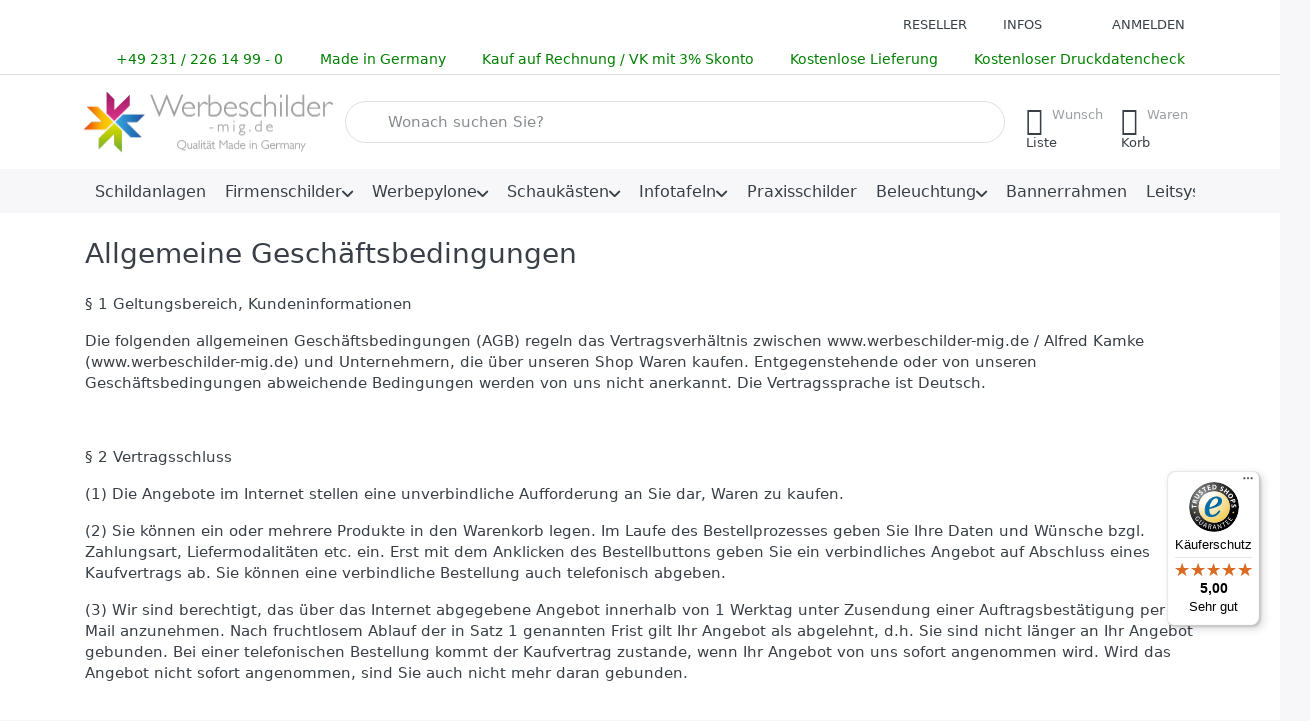

--- FILE ---
content_type: text/html; charset=utf-8
request_url: https://www.werbeschilder-mig.de/agb
body_size: 17530
content:
<!DOCTYPE html>
<html data-pnotify-firstpos1="0" id="torbenk@werbetechnik-mig.de" lang="de" dir="ltr">
<head>
    <meta charset="utf-8" />
    <meta name="viewport" content="width=device-width, initial-scale=1.0" />
    <meta name="HandheldFriendly" content="true" />
    <meta name="description" content="Lesen Sie hier die AGB / Allgemeine Geschäftsbedingungen von werbeschilder-mig.de" />
    <meta name="keywords" content="" />
    <meta name="generator" content="Smartstore 6.3.0.0" />
    <meta property="sm:root" content="/" />
    <meta name='__rvt' content='CfDJ8CrodkCUk29Ouy6pNRgE03n9Gq1gu5HYPCtsTS-dXwflzlSAUj6xhRrUfAI5ie0VvqOe8tT2rYV1_BrkMqEom9Vvdssuht-VoBhNX8SHcOV6KnAkqzIcPqkJtKWsAoEkQgWZkO2Gy3E1eVDVmjLznFk' />

    <meta name='accept-language' content='de-DE'/><title itemprop="name">AGB: Allgemeine Geschäftsbedingungen </title>

    


    <script>
    try {
        if (typeof navigator === 'undefined') navigator = {};
        const html = document.documentElement;
        const classList = html.classList;
        if (/Edge\/\d+/.test(navigator.userAgent)) { classList.add('edge'); }
        else if ('mozMatchesSelector' in html) { classList.add('moz'); }
        else if (/iPad|iPhone|iPod/.test(navigator.userAgent) && !window.MSStream) { classList.add('ios'); }
        else if ('webkitMatchesSelector' in html) { classList.add('wkit'); }
        else if (/constructor/i.test(window.HTMLElement)) { classList.add('safari'); };
        classList.add((this.top === this.window ? 'not-' : '') + 'framed');
    } catch (e) { }
</script>
    

    
    
    <link as="font" rel="preload" href="/lib/fa7/webfonts/fa-solid-900.woff2" crossorigin />
    <link as="font" rel="preload" href="/lib/fa7/webfonts/fa-regular-400.woff2" crossorigin />
    
    
        <link rel="stylesheet" href="/lib/fa7/css/all.min.css" crossorigin />
    


    
        <link href="/bundle/css/site-common.css?v=Q6fkJHuQQYcnSRsxC709N6c--OQ" rel="stylesheet" type="text/css" />
    
    <link href="/themes/flex/theme.css?v=rjb01pTrYVhcdnRKzHYZhci6MlM" rel="stylesheet" type="text/css" />


    
        <script src="/bundle/js/jquery.js?v=8_RozPc1R2yH47SeJ06zdSqIRgc"></script>
    <script data-origin="client-res">
	window.Res = {
"Common.Notification": "Benachrichtigung","Common.Close": "Schließen","Common.On": "An","Common.OK": "OK","Common.Cancel": "Abbrechen","Common.Off": "Aus","Common.Exit": "Beenden","Common.CtrlKey": "Strg","Common.ShiftKey": "Umschalt","Common.AltKey": "Alt","Common.DelKey": "Entf","Common.Done": "Erledigt","Common.Failed": "Fehlgeschlagen","Common.EnterKey": "Eingabe","Common.EscKey": "Esc","Common.DontAskAgain": "Nicht mehr fragen","Common.DontShowAgain": "Nicht mehr anzeigen","Common.MoveUp": "Nach oben","Common.MoveDown": "Nach unten","Common.SkipList": "Liste überspringen","Common.CopyToClipboard": "In die Zwischenablage kopieren","Common.CopyToClipboard.Failed": "Kopieren ist fehlgeschlagen.","Common.CopyToClipboard.Succeeded": "Kopiert!","Products.Longdesc.More": "Mehr anzeigen","Products.Longdesc.Less": "Weniger anzeigen","Aria.Label.ShowPassword": "Passwort anzeigen","Aria.Label.HidePassword": "Passwort verbergen","Jquery.Validate.Email": "Bitte geben Sie eine gültige E-Mail-Adresse ein.","Jquery.Validate.Required": "Diese Angabe ist erforderlich.","Jquery.Validate.Remote": "Bitte korrigieren Sie dieses Feld.","Jquery.Validate.Url": "Bitte geben Sie eine gültige URL ein.","Jquery.Validate.Date": "Bitte geben Sie ein gültiges Datum ein.","Jquery.Validate.DateISO": "Bitte geben Sie ein gültiges Datum (nach ISO) ein.","Jquery.Validate.Number": "Bitte geben Sie eine gültige Nummer ein.","Jquery.Validate.Digits": "Bitte geben Sie nur Ziffern ein.","Jquery.Validate.Creditcard": "Bitte geben Sie eine gültige Kreditkartennummer ein.","Jquery.Validate.Equalto": "Wiederholen Sie bitte die Eingabe.","Jquery.Validate.Maxlength": "Bitte geben Sie nicht mehr als {0} Zeichen ein.","Jquery.Validate.Minlength": "Bitte geben Sie mindestens {0} Zeichen ein.","Jquery.Validate.Rangelength": "Die Länge der Eingabe darf minimal {0} und maximal {1} Zeichen lang sein.","jquery.Validate.Range": "Bitte geben Sie einen Wert zwischen {0} und {1} ein.","Jquery.Validate.Max": "Bitte geben Sie einen Wert kleiner oder gleich {0} ein.","Jquery.Validate.Min": "Bitte geben Sie einen Wert größer oder gleich {0} ein.","Admin.Common.AreYouSure": "Sind Sie sicher?","Admin.Common.AskToProceed": "Möchten Sie fortfahren?","FileUploader.Dropzone.Message": "Zum Hochladen Dateien hier ablegen oder klicken","FileUploader.Dropzone.DictDefaultMessage": "Dateien zum Hochladen hier ablegen","FileUploader.Dropzone.DictFallbackMessage": "Ihr Browser unterstützt keine Datei-Uploads per Drag\'n\'Drop.","FileUploader.Dropzone.DictFallbackText": "Bitte benutzen Sie das untenstehende Formular, um Ihre Dateien wie in längst vergangenen Zeiten hochzuladen.","FileUploader.Dropzone.DictFileTooBig": "Die Datei ist zu groß ({{filesize}}MB). Maximale Dateigröße: {{maxFilesize}}MB.","FileUploader.Dropzone.DictInvalidFileType": "Dateien dieses Typs können nicht hochgeladen werden.","FileUploader.Dropzone.DictResponseError": "Der Server gab die Antwort {{statusCode}} zurück.","FileUploader.Dropzone.DictCancelUpload": "Upload abbrechen","FileUploader.Dropzone.DictUploadCanceled": "Upload abgebrochen.","FileUploader.Dropzone.DictCancelUploadConfirmation": "Sind Sie sicher, dass Sie den Upload abbrechen wollen?","FileUploader.Dropzone.DictRemoveFile": "Datei entfernen","FileUploader.Dropzone.DictMaxFilesExceeded": "Sie können keine weiteren Dateien hochladen.","FileUploader.StatusWindow.Uploading.File": "Datei wird hochgeladen","FileUploader.StatusWindow.Uploading.Files": "Dateien werden hochgeladen","FileUploader.StatusWindow.Complete.File": "Upload abgeschlossen","FileUploader.StatusWindow.Complete.Files": "Uploads abgeschlossen","FileUploader.StatusWindow.Canceled.File": "Upload abgebrochen","FileUploader.StatusWindow.Canceled.Files": "Uploads abgebrochen",    };

    window.ClientId = "81b15c6a-a2e4-428e-a140-88b5cacc1605";
</script>

    <link rel="canonical" href="https://www.werbeschilder-mig.de/agb/" />
    <link as="image" rel="preload" href="//www.werbeschilder-mig.de/media/9272/content/Logo_Werbeschilder-mig.png" />
    

<link rel="preconnect" href="https://code.etracker.com" />
<link rel="preconnect" href="https://www.etracker.de" />
<script src="/Modules/Smartstore.ETracker/js/etracker.utils.js"></script>

<!-- Copyright (c) 2000-2025 etracker GmbH. All rights reserved. No reproduction, publication or modification allowed without permission. -->
<!-- etracker code 6.0 -->
<script>
    var et_pagename = document.title.substring(0,60),
        et_areas = "Seite",
        et_ilevel = 0,
        et_url = location.href;

    var var_btNoJquery = true;
</script>
<!-- etracker PARAMETER END -->

<script id="_etLoader" type="text/javascript" async="async" charset="UTF-8" data-block-cookies="true" data-secure-code="i9sroE" src="https://code.etracker.com/code/e.js"></script>
<!-- etracker code 6.0 end -->





<script>
    window._etrackerOnReady = typeof window._etrackerOnReady === 'undefined' ? [] : window._etrackerOnReady;
    window._etrackerOnReady.push(function () {
        _etracker.enableCookies('www.werbeschilder-mig.de');
    });
</script>

<link rel="preconnect" href="https://www.trustedshops.de" />
<link rel="preconnect" href="https://widgets.trustedshops.com" />

<script async data-desktop-enable-custom="false" data-disable-mobile="false" data-disable-trustbadge="false" data-mobile-enable-custom="false" data-desktop-enable-fadeout="false" data-mobile-enable-fadeout="false" data-desktop-y-offset="40" data-mobile-y-offset="0" data-desktop-disable-reviews="false" data-mobile-disable-reviews="false" data-desktop-position="right" data-mobile-position="left" data-mobile-enable-topbar="false" data-color-scheme="light" charset="UTF-8" src="//widgets.trustedshops.com/js/X99C29D87314A6DB233AD537BF52874B4.js">
</script>

<script data-origin="vc-trust-badge">$(function(){var i=0;setTsBadgeZindex();function setTsBadgeZindex(){if(window.trustbadge){$("[id^=trustbadge]").attr('style','z-index: 99998 !important;position: fixed;');}
if(i++<4){_.delay(setTsBadgeZindex,1000);}}});</script>

<noscript>
    <a href="https://www.trustedshops.de/shop/certificate.php?shop_id=X99C29D87314A6DB233AD537BF52874B4">
        <img title="Klicken Sie auf das Gütesiegel, um die Gültigkeit zu prüfen!"
             alt="Klicken Sie auf das Gütesiegel, um die Gültigkeit zu prüfen!"
             src="/Modules/Smartstore.TrustedShops/images/TrustedShops-rgb-Siegel_100Hpx.png"
             style="position:fixed;bottom:0;right:0;" />
    </a>
</noscript><script data-origin='globalization'>document.addEventListener('DOMContentLoaded', function () { if (Smartstore.globalization) { Smartstore.globalization.culture = {"name":"de-DE","englishName":"German (Germany)","nativeName":"Deutsch (Deutschland)","isRTL":false,"language":"de","numberFormat":{",":".",".":",","pattern":[1],"decimals":2,"groupSizes":[3],"+":"+","-":"-","NaN":"NaN","negativeInfinity":"-∞","positiveInfinity":"∞","percent":{",":".",".":",","pattern":[0,0],"decimals":2,"groupSizes":[3],"symbol":"%"},"currency":{",":".",".":",","pattern":[8,3],"decimals":2,"groupSizes":[3],"symbol":"€"}},"dateTimeFormat":{"calendarName":"Gregorianischer Kalender","/":".",":":":","firstDay":1,"twoDigitYearMax":2029,"AM":null,"PM":null,"days":{"names":["Sonntag","Montag","Dienstag","Mittwoch","Donnerstag","Freitag","Samstag"],"namesAbbr":["So","Mo","Di","Mi","Do","Fr","Sa"],"namesShort":["S","M","D","M","D","F","S"]},"months":{"names":["Januar","Februar","März","April","Mai","Juni","Juli","August","September","Oktober","November","Dezember",""],"namesAbbr":["Jan.","Feb.","März","Apr.","Mai","Juni","Juli","Aug.","Sept.","Okt.","Nov.","Dez.",""]},"patterns":{"d":"dd.MM.yyyy","D":"dddd, d. MMMM yyyy","t":"HH:mm","T":"HH:mm:ss","g":"dd.MM.yyyy HH:mm","G":"dd.MM.yyyy HH:mm:ss","f":"dddd, d. MMMM yyyy HH:mm:ss","F":"dddd, d. MMMM yyyy HH:mm:ss","M":"d. MMMM","Y":"MMMM yyyy","u":"yyyy'-'MM'-'dd HH':'mm':'ss'Z'"}}}; }; });</script><meta property='sm:pagedata' content='{"type":"topic","id":"q6Hkm1Bn5FnyyFCg","menuItemId":16,"entityId":3,"parentId":0}' /><meta name='robots' content='index, follow' />

    <script src="/js/smartstore.globalization.adapter.js"></script>

    


    <!-- png icons -->
        <link rel="icon" type="image/png" sizes="16x16" href="//www.werbeschilder-mig.de/media/1662/content/logo-wt-mig-200x200.png?size=16" />
        <link rel="icon" type="image/png" sizes="32x32" href="//www.werbeschilder-mig.de/media/1662/content/logo-wt-mig-200x200.png?size=32" />
        <link rel="icon" type="image/png" sizes="96x96" href="//www.werbeschilder-mig.de/media/1662/content/logo-wt-mig-200x200.png?size=96" />
        <link rel="icon" type="image/png" sizes="196x196" href="//www.werbeschilder-mig.de/media/1662/content/logo-wt-mig-200x200.png?size=196" />




</head>

<body class="lyt-cols-1">
    
    

<a href="#content-center" id="skip-to-content" class="btn-skip-content btn btn-primary btn-lg rounded-pill">
    Zum Hauptinhalt springen
</a>

<div id="page">
    <div class="canvas-blocker canvas-slidable"></div>

    <div class="page-main canvas-slidable">

        

        <header id="header">
            <div class="menubar-section d-none d-lg-block menubar-light">
                <div class="container menubar-container">
                    



<nav class="menubar navbar navbar-slide">

    <div class="menubar-group ml-0">
    </div>

    <div class="menubar-group ml-auto">
        


<div class="cms-menu cms-menu-dropdown" data-menu-name="reseller">
    <div class="dropdown">
        <a id="reseller-opener" data-toggle="dropdown" aria-haspopup="listbox" aria-expanded="false" href="#" rel="nofollow" class="menubar-link">
            <span>Reseller</span>
            <i class="fal fa-angle-down menubar-caret"></i>
        </a>
        <div class="dropdown-menu" aria-labelledby="reseller-opener" role="listbox">
                <a href="/partner-registrierung/" role="option" class="dropdown-item menu-link">
                    <span>Partner-Vorteile</span>
                </a>
        </div>
    </div>
</div>




        


<div class="cms-menu cms-menu-dropdown" data-menu-name="helpandservice">
    <div class="dropdown">
        <a id="helpandservice-opener" data-toggle="dropdown" aria-haspopup="listbox" aria-expanded="false" href="#" rel="nofollow" class="menubar-link">
            <span>Infos</span>
            <i class="fal fa-angle-down menubar-caret"></i>
        </a>
        <div class="dropdown-menu" aria-labelledby="helpandservice-opener" role="listbox">
                <a href="/werbeschild-design/" role="option" class="dropdown-item menu-link">
                        <i class="fa-fw fal fa-image"></i>
                    <span>Design</span>
                </a>
                <a href="/montage-stand-werbeschilder/" role="option" class="dropdown-item menu-link">
                        <i class="fa-fw fal fa-screwdriver-wrench"></i>
                    <span>Montage Standschilder</span>
                </a>
                        <div class="dropdown-divider"></div>
                <a href="/agb/" role="option" class="dropdown-item menu-link">
                        <i class="fa-fw fa fa-file-alt text-gray"></i>
                    <span>Allgemeine Geschäftsbedingungen</span>
                </a>
                <a href="/versand-und-rueckgabe/" role="option" class="dropdown-item menu-link">
                        <i class="fa-fw fa fa-truck text-gray"></i>
                    <span>Infos zum Versand</span>
                </a>
                <a href="/zahlungsarten/" role="option" class="dropdown-item menu-link">
                        <i class="fa-fw fa fa-euro-sign text-gray"></i>
                    <span>Zahlungsarten</span>
                </a>
                <a href="/ein-blick-auf-umwelt-gesellschaft/" role="option" class="dropdown-item menu-link">
                        <i class="fa-fw fa fa-globe text-success"></i>
                    <span>Nachhaltigkeit</span>
                </a>
                <a href="/widerrufsrecht/" role="option" class="dropdown-item menu-link">
                        <i class="fa-fw fas"></i>
                    <span>Widerrufsrecht</span>
                </a>
        </div>
    </div>
</div>



    </div>

    

    <div id="menubar-my-account" class="menubar-group">
        <div class="dropdown">
            <a class="menubar-link" aria-haspopup="true" aria-expanded="false" href="/login/?returnUrl=%2Fagb" rel="nofollow">
                <i class="fal fa-user-circle menubar-icon"></i>

                    <span>Anmelden</span>
            </a>

        </div>
        
    </div>

    

</nav>



<p class="align-self-end menubar-link" style="margin-top: -10px; margin-bottom: -5px; width: 100%; display: flex; justify-content: space-between; align-items: center; flex-wrap: wrap; text-transform: none;">
	<span style="color: green; font-size: 14px; display: inline-flex; align-items: center;">
		<i class="fa fa-phone"></i>&nbsp;+49 231 / 226 14 99 - 0
	</span>
	<span style="color: green; font-size: 14px; display: inline-flex; align-items: center;">
		<i class="fa fa-location-dot"></i>&nbsp;Made in Germany
	</span>
	<span style="color: green; font-size: 14px; display: inline-flex; align-items: center;">
		<i class="fa fa-file-invoice"></i>&nbsp;Kauf auf Rechnung / VK mit 3% Skonto
	</span>
	<span style="color: green; font-size: 14px; display: inline-flex; align-items: center;">
		<i class="fa fa-shipping-fast"></i>&nbsp;Kostenlose Lieferung
	</span>
	<span style="color: green; font-size: 14px; display: inline-flex; align-items: center;">
		<i class="fa fa-images"></i>&nbsp;Kostenloser Druckdatencheck
	</span>
</p>

                </div>
            </div>
            <div class="shopbar-section shopbar-light">
                <div class="container shopbar-container">
                    
<div class="shopbar">
    <div class="shopbar-col-group shopbar-col-group-brand">
        <div class="shopbar-col shop-logo">
            
<a class="brand" href="/">
        
        <img src='//www.werbeschilder-mig.de/media/9272/content/Logo_Werbeschilder-mig.png' alt="Werbeschilder-MIG" title="Werbeschilder-MIG" class="img-fluid" width="500" height="125" />
</a>

        </div>
        <div class="shopbar-col shopbar-search">
            
                


<form action="/search/" class="instasearch-form has-icon" method="get" role="search">
    <span id="instasearch-desc-search-search" class="sr-only">
        Geben Sie einen Suchbegriff ein. Während Sie tippen, erscheinen automatisch erste Ergebnisse. Drücken Sie die Eingabetaste, um alle Ergebnisse aufzurufen.
    </span>
    <input type="search" class="instasearch-term form-control text-truncate" role="combobox" aria-autocomplete="list" aria-expanded="false" aria-controls="instasearch-drop-body" name="q" placeholder="Wonach suchen Sie?" aria-label="Wonach suchen Sie?" aria-describedby="instasearch-desc-search-search" data-instasearch="true" data-minlength="2" data-showthumbs="true" data-url="/instantsearch/" data-origin="Search/Search" autocomplete="off" />

    <div class="instasearch-addon d-flex align-items-center justify-content-center">
        <button type="button" class="instasearch-clear input-clear" aria-label="Suchbegriff löschen">
            <i class="fa fa-xmark"></i>
        </button>
    </div>
    <span class="input-group-icon instasearch-icon">
        <button type="submit" class="instasearch-submit input-clear bg-transparent" tabindex="-1" aria-hidden="true">
            <i class="fa fa-magnifying-glass"></i>
        </button>
    </span>
    <div class="instasearch-drop">
        <div id="instasearch-drop-body" class="instasearch-drop-body clearfix" role="listbox"></div>
    </div>

    
</form>
            
        </div>
    </div>

    <div class="shopbar-col-group shopbar-col-group-tools">
        

<div class="shopbar-col shopbar-tools" data-summary-href="/shoppingcart/cartsummary/?cart=True&amp;wishlist=True&amp;compare=False">

    <div class="shopbar-tool d-lg-none" id="shopbar-menu">
        <a id="offcanvas-menu-opener" class="shopbar-button" href="#" data-placement="start" data-target="#offcanvas-menu" aria-controls="offcanvas-menu" aria-expanded="false" data-autohide="true" data-disablescrolling="true" data-fullscreen="false" data-toggle="offcanvas">
            <span class="shopbar-button-icon" aria-hidden="true">
                <i class="icm icm-menu"></i>
            </span>
            <span class="shopbar-button-label-sm">
                Menü
            </span>
        </a>
    </div>

    

    <div class="shopbar-tool d-lg-none" id="shopbar-user">
        <a class="shopbar-button" href="/login/">
            <span class="shopbar-button-icon" aria-hidden="true">
                <i class="icm icm-user"></i>
            </span>
            <span class="shopbar-button-label-sm">
                Anmelden
            </span>
        </a>
    </div>

    

    <div class="shopbar-tool" id="shopbar-wishlist" data-target="#wishlist-tab">
        <a data-summary-href="/shoppingcart/cartsummary/?wishlist=True" aria-controls="offcanvas-cart" aria-expanded="false" class="shopbar-button navbar-toggler" data-autohide="true" data-disablescrolling="true" data-fullscreen="false" data-placement="end" data-target="#offcanvas-cart" data-toggle="offcanvas" href="/wishlist/">
            <span class="shopbar-button-icon" aria-hidden="true">
                <i class="icm icm-heart"></i>
                <span class='badge badge-pill badge-counter badge-counter-ring label-cart-amount badge-warning' data-bind-to="WishlistItemsCount" style="display: none">
                    0
                </span>
            </span>
            <span class="shopbar-button-label" aria-label="Wunschliste">
                <span>Wunsch</span><br />
                <strong>Liste</strong>
            </span>
            <span class="shopbar-button-label-sm">
                Wunschliste
            </span>
        </a>
    </div>

    <div class="shopbar-tool" id="shopbar-cart" data-target="#cart-tab">
        <a data-summary-href="/shoppingcart/cartsummary/?cart=True" aria-controls="offcanvas-cart" aria-expanded="false" class="shopbar-button navbar-toggler" data-autohide="true" data-disablescrolling="true" data-fullscreen="false" data-placement="end" data-target="#offcanvas-cart" data-toggle="offcanvas" href="/cart/">
            <span class="shopbar-button-icon" aria-hidden="true">
                <i class="icm icm-bag"></i>
                <span class='badge badge-pill badge-counter badge-counter-ring label-cart-amount badge-warning' data-bind-to="CartItemsCount" style="display: none">
                    0
                </span>
            </span>
            <span class="shopbar-button-label" aria-label="Warenkorb">
                <span>Waren</span><br />
                <strong>Korb</strong>
            </span>
            <span class="shopbar-button-label-sm">
                Warenkorb
            </span>
        </a>
    </div>

    
</div>




    </div>
</div>
                </div>
            </div>
            <div class="megamenu-section d-none d-lg-block">
                <nav class="navbar navbar-light" aria-label="Hauptnavigation">
                    <div class="container megamenu-container">
                        


<div class="megamenu simple">






<div class="cms-menu cms-menu-navbar" data-menu-name="main">
    <div class="megamenu-nav megamenu-nav--prev alpha">
        <a href="#" class="megamenu-nav-btn btn btn-clear-dark btn-icon btn-sm" tabindex="-1" aria-hidden="true">
            <i class="far fa-chevron-left megamenu-nav-btn-icon"></i>
        </a>
    </div>

    <ul class="navbar-nav nav flex-row flex-nowrap" id="menu-main" role="menubar">

            <li id="main-nav-item-188069" data-id="188069" role="none" class="nav-item">
                <a id="main-nav-item-link-188069" href="/freistehende-schildanlagen-edelstahl-aluminium/" class="nav-link menu-link" role="menuitem" tabindex="0">
                    <span>Schildanlagen</span>
                </a>
            </li>
            <li id="main-nav-item-188070" data-id="188070" role="none" class="nav-item dropdown-submenu">
                <a id="main-nav-item-link-188070" href="/firmenschilder/" aria-controls="dropdown-menu-188070" aria-expanded="false" aria-haspopup="menu" class="nav-link menu-link dropdown-toggle" data-target="#dropdown-menu-188070" role="menuitem" tabindex="-1">
                    <span>Firmenschilder</span>
                </a>
            </li>
            <li id="main-nav-item-188074" data-id="188074" role="none" class="nav-item dropdown-submenu">
                <a id="main-nav-item-link-188074" href="/werbepylone/" aria-controls="dropdown-menu-188074" aria-expanded="false" aria-haspopup="menu" class="nav-link menu-link dropdown-toggle" data-target="#dropdown-menu-188074" role="menuitem" tabindex="-1">
                    <span>Werbepylone</span>
                </a>
            </li>
            <li id="main-nav-item-188080" data-id="188080" role="none" class="nav-item dropdown-submenu">
                <a id="main-nav-item-link-188080" href="/schaukaesten-abschliessbar/" aria-controls="dropdown-menu-188080" aria-expanded="false" aria-haspopup="menu" class="nav-link menu-link dropdown-toggle" data-target="#dropdown-menu-188080" role="menuitem" tabindex="-1">
                    <span>Schaukästen</span>
                </a>
            </li>
            <li id="main-nav-item-188094" data-id="188094" role="none" class="nav-item dropdown-submenu">
                <a id="main-nav-item-link-188094" href="/outdoor-infotafeln/" aria-controls="dropdown-menu-188094" aria-expanded="false" aria-haspopup="menu" class="nav-link menu-link dropdown-toggle" data-target="#dropdown-menu-188094" role="menuitem" tabindex="-1">
                    <span>Infotafeln</span>
                </a>
            </li>
            <li id="main-nav-item-188097" data-id="188097" role="none" class="nav-item">
                <a id="main-nav-item-link-188097" href="/praxisschilder-arztschilder-staender/" class="nav-link menu-link" role="menuitem" tabindex="-1">
                    <span>Praxisschilder</span>
                </a>
            </li>
            <li id="main-nav-item-188098" data-id="188098" role="none" class="nav-item dropdown-submenu">
                <a id="main-nav-item-link-188098" href="/werbeschilder-beleuchtung/" aria-controls="dropdown-menu-188098" aria-expanded="false" aria-haspopup="menu" class="nav-link menu-link dropdown-toggle" data-target="#dropdown-menu-188098" role="menuitem" tabindex="-1">
                    <span>Beleuchtung</span>
                </a>
            </li>
            <li id="main-nav-item-188101" data-id="188101" role="none" class="nav-item">
                <a id="main-nav-item-link-188101" href="/bannerrahmen-fuer-werbebanner/" class="nav-link menu-link" role="menuitem" tabindex="-1">
                    <span>Bannerrahmen</span>
                </a>
            </li>
            <li id="main-nav-item-188102" data-id="188102" role="none" class="nav-item dropdown-submenu">
                <a id="main-nav-item-link-188102" href="/leitsystem-schilder/" aria-controls="dropdown-menu-188102" aria-expanded="false" aria-haspopup="menu" class="nav-link menu-link dropdown-toggle" data-target="#dropdown-menu-188102" role="menuitem" tabindex="-1">
                    <span>Leitsysteme</span>
                </a>
            </li>

        
    </ul>

    <div class="megamenu-nav megamenu-nav--next omega">
        <a href="#" class="megamenu-nav-btn btn btn-clear-dark btn-icon btn-sm" tabindex="-1" aria-hidden="true">
            <i class="far fa-chevron-right megamenu-nav-btn-icon"></i>
        </a>
    </div>
</div></div>

<div class="megamenu-dropdown-container simple">
        <div id="dropdown-menu-188069" data-id="188069" role="menu" aria-labelledby="main-nav-item-188069">
<div class='dropdown-menu'></div>        </div>
        <div id="dropdown-menu-188070" data-id="188070" role="menu" aria-labelledby="main-nav-item-188070">
<div class='dropdown-menu'>            <div id="dropdown-item-188071" data-id="188071" role="none">
                <a href="/freistehende-aussen-firmenschilder/" role="menuitem" class="dropdown-item" id="dropdown-item-link-188071">
                    <span>Freistehende Firmenschilder</span>
                </a>
            </div>
            <div id="dropdown-item-188072" data-id="188072" role="none">
                <a href="/beleuchtete-firmenschilder/" role="menuitem" class="dropdown-item" id="dropdown-item-link-188072">
                    <span>Beleuchtete Firmenschilder</span>
                </a>
            </div>
            <div id="dropdown-item-188073" data-id="188073" role="none">
                <a href="/wand-firmenschilder/" role="menuitem" class="dropdown-item" id="dropdown-item-link-188073">
                    <span>Wand-Firmenschilder</span>
                </a>
            </div>
</div>        </div>
        <div id="dropdown-menu-188074" data-id="188074" role="menu" aria-labelledby="main-nav-item-188074">
<div class='dropdown-menu'>            <div id="dropdown-item-188075" data-id="188075" role="none">
                <a href="/werbepylone-beleuchtet-unbeleuchtet/" role="menuitem" class="dropdown-item" id="dropdown-item-link-188075">
                    <span>Standard-Werbepylone</span>
                </a>
            </div>
            <div id="dropdown-item-188076" data-id="188076" role="none">
                <a href="/pylone-mit-leuchtkaesten/" role="menuitem" class="dropdown-item" id="dropdown-item-link-188076">
                    <span>Pylone mit Leuchtkästen</span>
                </a>
            </div>
            <div id="dropdown-item-188077" data-id="188077" role="none">
                <a href="/glaspylone/" role="menuitem" class="dropdown-item" id="dropdown-item-link-188077">
                    <span>Glaspylone</span>
                </a>
            </div>
            <div id="dropdown-item-188078" data-id="188078" role="none">
                <a href="/mehreck-werbepylone-quader-dreieck/" role="menuitem" class="dropdown-item" id="dropdown-item-link-188078">
                    <span>Mehreck-Werbepylone</span>
                </a>
            </div>
            <div id="dropdown-item-188079" data-id="188079" role="none">
                <a href="/mehrfirmen-werbepylone/" role="menuitem" class="dropdown-item" id="dropdown-item-link-188079">
                    <span>Mehrfirmen-Werbepylone</span>
                </a>
            </div>
</div>        </div>
        <div id="dropdown-menu-188080" data-id="188080" role="menu" aria-labelledby="main-nav-item-188080">
<div class='dropdown-menu'>            <div id="dropdown-item-188081" data-id="188081" role="none" class="dropdown-group">
                <a href="/innen-schaukasten/" role="menuitem" aria-controls="dropdown-submenu-188081" aria-expanded="false" aria-haspopup="menu" class="dropdown-item" id="dropdown-item-link-188081">
                    <span>Schaukästen für Innen</span>
                </a>
<div id='dropdown-submenu-188081' class='dropdown-menu' aria-labelledby='dropdown-item-link-188081' role='menu'>            <div id="dropdown-item-188082" data-id="188082" role="none">
                <a href="/innen-schaukasten-basic/" role="menuitem" class="dropdown-item" id="dropdown-item-link-188082">
                    <span>Schaukasten Basic</span>
                </a>
            </div>
            <div id="dropdown-item-188083" data-id="188083" role="none">
                <a href="/innen-schaukasten-eco/" role="menuitem" class="dropdown-item" id="dropdown-item-link-188083">
                    <span>Schaukasten Eco</span>
                </a>
            </div>
            <div id="dropdown-item-188084" data-id="188084" role="none">
                <a href="/schiebetueren-schaukasten-rail/" role="menuitem" class="dropdown-item" id="dropdown-item-link-188084">
                    <span>Schaukasten Rail</span>
                </a>
            </div>
</div>            </div>
            <div id="dropdown-item-188085" data-id="188085" role="none" class="dropdown-group">
                <a href="/aussen-schaukaesten/" role="menuitem" aria-controls="dropdown-submenu-188085" aria-expanded="false" aria-haspopup="menu" class="dropdown-item" id="dropdown-item-link-188085">
                    <span>Außen-Schaukästen</span>
                </a>
<div id='dropdown-submenu-188085' class='dropdown-menu' aria-labelledby='dropdown-item-link-188085' role='menu'>            <div id="dropdown-item-188086" data-id="188086" role="none">
                <a href="/aussen-schaukasten-flat/" role="menuitem" class="dropdown-item" id="dropdown-item-link-188086">
                    <span>Schaukasten Flat</span>
                </a>
            </div>
            <div id="dropdown-item-188087" data-id="188087" role="none">
                <a href="/aussen-schaukasten-edge/" role="menuitem" class="dropdown-item" id="dropdown-item-link-188087">
                    <span>Schaukasten Edge</span>
                </a>
            </div>
            <div id="dropdown-item-188088" data-id="188088" role="none">
                <a href="/aussen-schaukasten-curve/" role="menuitem" class="dropdown-item" id="dropdown-item-link-188088">
                    <span>Schaukasten Curve</span>
                </a>
            </div>
</div>            </div>
            <div id="dropdown-item-188089" data-id="188089" role="none" class="dropdown-group">
                <a href="/aussen-schaukaesten-mit-staendern/" role="menuitem" aria-controls="dropdown-submenu-188089" aria-expanded="false" aria-haspopup="menu" class="dropdown-item" id="dropdown-item-link-188089">
                    <span>Außen-Schaukästen mit Ständern</span>
                </a>
<div id='dropdown-submenu-188089' class='dropdown-menu' aria-labelledby='dropdown-item-link-188089' role='menu'>            <div id="dropdown-item-188090" data-id="188090" role="none">
                <a href="/aussen-schaukasten-curve-mit-staendern/" role="menuitem" class="dropdown-item" id="dropdown-item-link-188090">
                    <span>Schaukasten Curve mit Ständern</span>
                </a>
            </div>
            <div id="dropdown-item-188091" data-id="188091" role="none">
                <a href="/aussen-schaukasten-edge-mit-staendern/" role="menuitem" class="dropdown-item" id="dropdown-item-link-188091">
                    <span>Schaukasten Edge mit Ständern</span>
                </a>
            </div>
            <div id="dropdown-item-188092" data-id="188092" role="none">
                <a href="/aussen-schaukasten-flat-mit-staendern/" role="menuitem" class="dropdown-item" id="dropdown-item-link-188092">
                    <span>Schaukasten Flat mit Ständern</span>
                </a>
            </div>
</div>            </div>
            <div id="dropdown-item-188093" data-id="188093" role="none">
                <a href="/schaukasten-zubehoer/" role="menuitem" class="dropdown-item" id="dropdown-item-link-188093">
                    <span>Schaukasten-Zubehör</span>
                </a>
            </div>
</div>        </div>
        <div id="dropdown-menu-188094" data-id="188094" role="menu" aria-labelledby="main-nav-item-188094">
<div class='dropdown-menu'>            <div id="dropdown-item-188095" data-id="188095" role="none">
                <a href="/freistehende-outdoor-infotafeln/" role="menuitem" class="dropdown-item" id="dropdown-item-link-188095">
                    <span>Freistehende Infotafeln</span>
                </a>
            </div>
            <div id="dropdown-item-188096" data-id="188096" role="none">
                <a href="/pultfoermige-infotafel-aufsteller/" role="menuitem" class="dropdown-item" id="dropdown-item-link-188096">
                    <span>Pultförmige Infotafeln</span>
                </a>
            </div>
</div>        </div>
        <div id="dropdown-menu-188097" data-id="188097" role="menu" aria-labelledby="main-nav-item-188097">
<div class='dropdown-menu'></div>        </div>
        <div id="dropdown-menu-188098" data-id="188098" role="menu" aria-labelledby="main-nav-item-188098">
<div class='dropdown-menu'>            <div id="dropdown-item-188099" data-id="188099" role="none">
                <a href="/lichtleisten-werbeschild-beleuchtung/" role="menuitem" class="dropdown-item" id="dropdown-item-link-188099">
                    <span>Lichtleisten</span>
                </a>
            </div>
            <div id="dropdown-item-188100" data-id="188100" role="none">
                <a href="/werbestrahler-fuer-werbeschilder/" role="menuitem" class="dropdown-item" id="dropdown-item-link-188100">
                    <span>Werbestrahler</span>
                </a>
            </div>
</div>        </div>
        <div id="dropdown-menu-188101" data-id="188101" role="menu" aria-labelledby="main-nav-item-188101">
<div class='dropdown-menu'></div>        </div>
        <div id="dropdown-menu-188102" data-id="188102" role="menu" aria-labelledby="main-nav-item-188102">
<div class='dropdown-menu'>            <div id="dropdown-item-188103" data-id="188103" role="none">
                <a href="/buero-tuerschilder/" role="menuitem" class="dropdown-item" id="dropdown-item-link-188103">
                    <span>Büro-Türschilder</span>
                </a>
            </div>
            <div id="dropdown-item-188104" data-id="188104" role="none">
                <a href="/deckenhaenger-wegweiser/" role="menuitem" class="dropdown-item" id="dropdown-item-link-188104">
                    <span>Deckenhänger</span>
                </a>
            </div>
            <div id="dropdown-item-188105" data-id="188105" role="none">
                <a href="/fahnenschilder/" role="menuitem" class="dropdown-item" id="dropdown-item-link-188105">
                    <span>Fahnenschilder</span>
                </a>
            </div>
            <div id="dropdown-item-188106" data-id="188106" role="none" class="dropdown-group">
                <a href="/standschilder/" role="menuitem" aria-controls="dropdown-submenu-188106" aria-expanded="false" aria-haspopup="menu" class="dropdown-item" id="dropdown-item-link-188106">
                    <span>Standschilder</span>
                </a>
<div id='dropdown-submenu-188106' class='dropdown-menu' aria-labelledby='dropdown-item-link-188106' role='menu'>            <div id="dropdown-item-188107" data-id="188107" role="none">
                <a href="/freistehende-standschilder/" role="menuitem" class="dropdown-item" id="dropdown-item-link-188107">
                    <span>Freistehende Standschilder</span>
                </a>
            </div>
</div>            </div>
</div>        </div>

    
</div>


<script>
    $(function () {
        $(".megamenu-container").megaMenu();
    });
</script>
                    </div>
                </nav>
            </div>
        </header>

        <div id="content-wrapper">

            



            

            <section id="content" class="container">
                

                



                <div id="content-body" class="row">


                    <main id="content-center" class="col-lg-12">
                        
                        


<div id="topic-container">
        

<div id="ph-topic" class="page topic-page">
    <div id="ph-title">
        <div class="page-title">
            <h1 class="block-title">
                Allgemeine Geschäftsbedingungen
            </h1>
        </div>
    </div>

    

    

    <div class="page-body html-editor-content">
        <p><b>§ 1 Geltungsbereich, Kundeninformationen</b></p><p>Die folgenden allgemeinen Geschäftsbedingungen (AGB) regeln das Vertragsverhältnis zwischen www.werbeschilder-mig.de / Alfred Kamke (www.werbeschilder-mig.de) und Unternehmern, die über unseren Shop Waren kaufen. Entgegenstehende oder von unseren Geschäftsbedingungen abweichende Bedingungen werden von uns nicht anerkannt. Die Vertragssprache ist Deutsch.</p><p>&nbsp;</p><p><b>§ 2 Vertragsschluss</b></p><p>(1) Die Angebote im Internet stellen eine unverbindliche Aufforderung an Sie dar, Waren zu kaufen.</p><p>(2) Sie können ein oder mehrere Produkte in den Warenkorb legen. Im Laufe des Bestellprozesses geben Sie Ihre Daten und Wünsche bzgl. Zahlungsart, Liefermodalitäten etc. ein. Erst mit dem Anklicken des Bestellbuttons geben Sie ein verbindliches Angebot auf Abschluss eines Kaufvertrags ab. Sie können eine verbindliche Bestellung auch telefonisch abgeben.</p><p>(3) Wir sind berechtigt, das über das Internet abgegebene Angebot innerhalb von 1 Werktag unter Zusendung einer Auftragsbestätigung per E-Mail anzunehmen. Nach fruchtlosem Ablauf der in Satz 1 genannten Frist gilt Ihr Angebot als abgelehnt, d.h. Sie sind nicht länger an Ihr Angebot gebunden. Bei einer telefonischen Bestellung kommt der Kaufvertrag zustande, wenn Ihr Angebot von uns sofort angenommen wird. Wird das Angebot nicht sofort angenommen, sind Sie auch nicht mehr daran gebunden.</p><p>&nbsp;</p><p><b>§ 3 Kundeninformation: Speicherung des Vertragstextes</b></p><p>Ihre Bestellung mit Einzelheiten zum geschlossenen Vertrag (z.B. Art des Produkts, Preis etc.) wird von uns gespeichert. Die AGB schicken wir Ihnen zu, Sie können die AGB aber auch nach Vertragsschluss jederzeit über unsere Webseite aufrufen. Als registrierter Kunde können Sie auf Ihre vergangenen Bestellungen über den Kunden LogIn-Bereich (Mein Konto) zugreifen.</p><p>&nbsp;</p><p><b>§ 4 Kundeninformation: Korrekturhinweis</b></p><p>Sie können Ihre Eingaben vor Abgabe der Bestellung jederzeit mit der Löschtaste berichtigen. Wir informieren Sie auf dem Weg durch den Bestellprozess über weitere Korrekturmöglichkeiten. Den Bestellprozess können Sie auch jederzeit durch Schließen des Browser-Fensters komplett beenden.</p><p>&nbsp;</p><p><b>§ 5 Eigentumsvorbehalt</b></p><p>Der Kaufgegenstand bleibt bis zur vollständigen Bezahlung unser Eigentum.</p><p>&nbsp;</p><p><b>§ 6 Gesetzliche Mängelhaftungsrechte und Verjährung</b></p><p>(1) Gesetzliche Mängelhaftungsrechte</p><p>Für unsere Waren bestehen gesetzliche Mängelhaftungsrechte.</p><p>(2) Verjährung</p><p>Ihre Gewährleistungsansprüche wegen Mängeln der Kaufsache verjähren in einem Jahr ab Gefahrübergang. Von dieser Regelung ausgenommen sind folgende Ansprüche</p><p>- auf Schadensersatz</p><p>- wegen arglistig verschwiegenen Mängeln</p><p>- aus einer ggf. gegebenen Garantie</p><p>- auf Rückgriff nach §§ 445a, 478 BGB</p><p>- wegen Mängeln bei Baustoffen und Bauteilen, die entsprechend ihrer üblichen Verwendungsweise für ein Bauwerk verwendet worden sind und dessen Mangelhaftigkeit verursacht haben.</p><p>Für diese ausgenommenen Ansprüche gelten die gesetzlichen Verjährungsfristen. Im Falle einer ggf. gegebenen Garantiedauer gilt zugunsten des Käufers die längere Frist.</p><p>&nbsp;</p><p><b>§ 7 Haftungsbeschränkung</b></p><p>Wir schließen die Haftung für leicht fahrlässige Pflichtverletzungen aus, sofern diese keine vertragswesentlichen Pflichten, Schäden aus der Verletzung des Lebens, des Körpers oder der Gesundheit, Garantien oder Ansprüche nach dem Produkthaftungsgesetz (ProdHaftG) betreffen. Gleiches gilt für Pflichtverletzungen unserer Erfüllungsgehilfen und unserer gesetzlichen Vertreter. Zu den vertragswesentlichen Pflichten gehört insbesondere die Pflicht, Ihnen die Sache zu übergeben und Ihnen das Eigentum daran zu verschaffen. Weiterhin haben wir Ihnen die Sache frei von Sach- und Rechtsmängeln zu verschaffen.</p>
    </div>

    
</div>

                        
                    </main>


                    
                </div>
            </section>
        </div>

        



<section class="g-stage g-stage-root py-5"  data-grid-cols="1fr 1fr 1fr 1fr 1fr 1fr 1fr" data-grid-rows="auto auto auto" data-order="0">
    <div class="bg-overlay bg-light"></div>

		<div class="g-stage-container container">

	<div class="g-story g-story-840 g-story-root justify-content-center align-content-center"  style="--g-template-columns: 1fr 1fr 1fr 1fr 1fr 1fr 1fr; --g-template-rows: auto auto auto; --g-gap: 1rem; --g-auto-flow: row">
			<article class="g-block g-block-html g-block-3474"  id="block-3474" style="--col: 3/8; --row: 1/2; --zix-sm: 0; --col-xxl: 2/8">
				<div class="g-block-inner g-padbox pl-xxl-5" >
					

					<div class="g-block-content" >





<section class="g-block-html-outer" aria-label="Wir sind gerne für Sie da!">
    <div class="g-block-html-inner">
            <div class="g-html-content ">
                <header class="g-heading">
                    
        <div class="g-title">
            <h4 class="font-weight-100 display-3" style="text-align: center;">
Wir sind gerne für Sie da!            </h4>
        </div>
                    
                </header>
            </div>
    </div>
</section>

					</div>
				</div>
			</article>
			<article class="g-block g-block-picture g-block-3475"  id="block-3475" style="--col: 1/3; --row: 1/2; --zix-sm: 0; --col-xxl: 1/2; --row-xxl: 1/3">
				<div class="g-block-inner g-padbox pl-xxl-3 pt-xxl-4" >
					

					<div class="g-block-content" >


<div class="g-media" style="item-align: center;">
	<img class="g-image" src="//www.werbeschilder-mig.de/media/10532/pagebuilder/logo-wt-mig-200x200.png?size=128" alt="" loading="lazy" />
</div>					</div>
				</div>
			</article>
			<article class="g-block g-block-html g-block-3476"  id="block-3476" style="--col: 3/8; --row: 2/3; --col-sm: 1/8; --zix-sm: 2; --col-md: 1/4; --col-xxl: 2/5">
				<div class="g-block-inner g-padbox pl-xxl-5" >
					

					<div class="g-block-content" >





<section class="g-block-html-outer" aria-label="02 31 / 226 14 99 - 0">
    <div class="g-block-html-inner g-icon-left">
        <div class="g-icon">
            <i class="fa fa-phone fa-3x" ></i>
        </div>
        <div class="g-icon-spacer mr-3 mb-3"></div>
            <div class="g-html-content ">
                <header class="g-heading">
                    <div class="g-tagline fs-h2">
                        02 31 / 226 14 99 - 0
                    </div>
                    
                </header>
            </div>
    </div>
</section>

					</div>
				</div>
			</article>
			<article class="g-block g-block-html g-block-3477"  id="block-3477" style="--col: 3/8; --row: 3/4; --col-sm: 1/8; --zix-sm: 3; --col-md: 4/8; --row-md: 2/3; --col-xxl: 4/7">
				<div class="g-block-inner g-padbox pl-xxl-5" >
					

					<div class="g-block-content" >





<section class="g-block-html-outer" aria-label="info {at} werbeschilder-mig.de">
    <div class="g-block-html-inner g-icon-left">
        <div class="g-icon">
            <i class="far fa-envelope fa-3x" ></i>
        </div>
        <div class="g-icon-spacer mr-3 mb-3"></div>
            <div class="g-html-content ">
                <header class="g-heading">
                    <div class="g-tagline fs-h2">
                        info {at} werbeschilder-mig.de
                    </div>
                    
                </header>
            </div>
    </div>
</section>

					</div>
				</div>
			</article>
	</div>

		</div>

</section>




        
            


<footer id="footer" class="footer-light">

    

    

    <div class="footer-main-wrapper">
        <div class="container footer-main">
            <div class="row sm-gutters">

                <div class="col-md-4 col-lg-3">
                    <nav class="footer-links nav-collapsible" aria-labelledby="footer-info-heading">
                        <h3 id="footer-info-heading" 
                            class="footer-title nav-toggler collapsed h4" 
                            data-toggle="collapse" 
                            data-target="#footer-info" 
                            aria-controls="footer-info" 
                            aria-expanded="false" >
                            Informationen
                        </h3>
                        <div class="collapse nav-collapse" id="footer-info" role="region" aria-labelledby="footer-info-heading">
                            


<div class="cms-menu cms-menu-linklist" data-menu-name="footerinformation">
    <ul class="list-unstyled">
            <li>
                <a href="/recentlyviewedproducts/" class="menu-link">

                    <span>Zuletzt angesehen</span>
                </a>
            </li>
    </ul>
</div>
                        </div>
                    </nav>
                </div>

                <div class="col-md-4 col-lg-3">
                    <nav class="footer-links nav-collapsible" aria-labelledby="footer-service-heading">
                        <h3 id="footer-service-heading" 
                            class="footer-title nav-toggler collapsed h4" 
                            data-toggle="collapse" 
                            data-target="#footer-service" 
                            aria-controls="footer-service" 
                            aria-expanded="false">
                            <span class="d-none d-md-block">Service</span>
                            <span class="d-md-none">Service, Versand & Zahlung</span>
                        </h3>
                        <div class="collapse nav-collapse" id="footer-service" role="region" aria-labelledby="footer-service-heading">
                            


<div class="cms-menu cms-menu-linklist" data-menu-name="footerservice">
    <ul class="list-unstyled">
            <li>
                <a href="/contactus/" class="menu-link">

                    <span>Kontakt</span>
                </a>
            </li>
            <li>
                <a href="/versand-und-rueckgabe/" class="menu-link">

                    <span>Infos zum Versand</span>
                </a>
            </li>
            <li>
                <a href="/zahlungsarten/" class="menu-link">

                    <span>Zahlungsarten</span>
                </a>
            </li>
    </ul>
</div>
                        </div>
                    </nav>
                </div>

                <div class="col-md-4 col-lg-3">
                    <nav class="footer-links nav-collapsible" aria-labelledby="footer-company-heading">
                        <h3 id="footer-company-heading" 
                            class="footer-title nav-toggler collapsed h4" 
                            data-toggle="collapse" 
                            data-target="#footer-company" 
                            aria-controls="footer-company" 
                            aria-expanded="false">
                            <span class="d-none d-md-block">Firma</span>
                            <span class="d-md-none">Firma, Impressum & Datenschutz</span>
                        </h3>
                        <div class="collapse nav-collapse" id="footer-company" role="region" aria-labelledby="footer-company-heading">
                            


<div class="cms-menu cms-menu-linklist" data-menu-name="footercompany">
    <ul class="list-unstyled">
            <li>
                <a href="/impressum/" class="menu-link">

                    <span>Impressum</span>
                </a>
            </li>
            <li>
                <a href="/widerrufsrecht/" class="menu-link">

                    <span>Widerrufsrecht</span>
                </a>
            </li>
            <li>
                <a href="/datenschutz/" class="menu-link">

                    <span>Erklärung zum Datenschutz</span>
                </a>
            </li>
            <li>
                <a href="/agb/" class="menu-link">

                    <span>AGB</span>
                </a>
            </li>
    </ul>
</div>
                        </div>
                    </nav>
                </div>

                <div class="col-12 col-lg-3">
                    

                    <div class="row gx-md-4 gy-md-3">
                        <div class="col-12 col-md col-lg-12">
                            <form id="newsletter-form" method="post" data-subscription-failure="Die Abonnierung bzw. Abbestellung ist fehlgeschlagen." aria-labelledby="newsletter-subscribe-heading" action="/newsletter/subscribe/" data-ajax="true" data-ajax-url="/newsletter/subscribe/" data-ajax-method="post">
                                <div class="footer-newsletter nav-collapsible">
                                    <h3 id="newsletter-subscribe-heading" 
                                        class="footer-title nav-toggler collapsed h4"
                                        data-toggle="collapse" 
                                        data-target="#newsletter-body"
                                        aria-controls="newsletter-body" 
                                        aria-expanded="false">
                                        Newsletter abonnieren
                                    </h3>
                                    <div id="newsletter-body" class="collapse nav-collapse" role="region" aria-labelledby="newsletter-subscribe-heading">
                                        <div id="newsletter-subscribe-block" class="mt-2">
                                            <div class="input-group has-icon shadow-xs rounded-pill mb-2">
                                                <input type="email" class="rounded-start-pill form-control" placeholder="E-Mail" aria-label="E-Mail" autocomplete="email" id="newsletter-email" name="NewsletterEmail" value="" />
                                                <span class="input-group-icon text-muted" style="--inline-icon-offset: 4px">
                                                    <i class="far fa-envelope" aria-hidden="true"></i>
                                                </span>
                                                <span class="input-group-append">
                                                    <span class="input-group-inline-addon rounded-end-pill">
                                                        <button id="newsletter-subscribe-button" type="submit" class="btn btn-primary">
                                                            <span>Absenden</span>
                                                        </button>
                                                    </span>
                                                </span>
                                            </div>

                                            <fieldset class="mb-2">
                                                <legend class="sr-only">Aktion wählen</legend>
                                                <div class="hstack">
                                                    <div class="form-check form-check-inline">
                                                        <input class="form-check-input" type="radio" id="newsletter-subscribe" name="optionsRadios" value="newsletter-subscribe" checked="checked">
                                                        <label class="form-check-label" for="newsletter-subscribe">
                                                            <span>Abonnieren</span>
                                                        </label>
                                                    </div>
                                                    <div class="form-check form-check-inline">
                                                        <input class="form-check-input" type="radio" id="newsletter-unsubscribe" name="optionsRadios" value="newsletter-unsubscribe">
                                                        <label class="form-check-label" for="newsletter-unsubscribe">
                                                            <span>Abbestellen</span>
                                                        </label>
                                                    </div>
                                                </div>
                                            </fieldset>

                                            


<div class="form-group gdpr-consent mb-0 small">
    <div class="form-check mb-0">
        <input class="gdpr-consent-check form-check-input" data-form-type="consent,privacy_policy" type="checkbox" data-val="true" data-val-required="&#x27;GdprConsent&#x27; ist erforderlich." id="gdpr-consent-1036362317" name="GdprConsent" value="true" /><input name="GdprConsent" type="hidden" value="false" />
        <label class="form-check-label" for="gdpr-consent-1036362317">
            Mit den Bestimmungen zum <a href="/datenschutz/">Datenschutz</a> bin ich einverstanden
        </label>
    </div>
    <span class="field-validation-valid" data-valmsg-for="GdprConsent" data-valmsg-replace="true" role="alert"></span>
</div>

                                            <span class="field-validation-valid" data-valmsg-for="NewsletterEmail" data-valmsg-replace="true" role="alert"></span>
                                        </div>
                                        <div id="newsletter-result-block" class="alert alert-success d-none mt-2" role="status" aria-live="polite"></div>
                                    </div>
                                </div>
                            <input name="__RequestVerificationToken" type="hidden" value="CfDJ8CrodkCUk29Ouy6pNRgE03n9Gq1gu5HYPCtsTS-dXwflzlSAUj6xhRrUfAI5ie0VvqOe8tT2rYV1_BrkMqEom9Vvdssuht-VoBhNX8SHcOV6KnAkqzIcPqkJtKWsAoEkQgWZkO2Gy3E1eVDVmjLznFk" /></form>
                        </div>

                        
                    </div>

                    
                </div>
            </div>
        </div>
    </div>

    

    <div class="footer-bottom-wrapper">
        <div class="container footer-bottom">
            <div class="hstack column-gap-3 row-gap-1 justify-content-between flex-wrap flex-md-nowrap">
                <div id="footer-legal-info">
                    * Alle Preise zzgl. MwSt., zzgl. <a href='/versand-und-rueckgabe/'>Versandkosten</a>
                </div>

                

                <div>
                    Copyright &copy; 2026 Werbeschilder-MIG. Alle Rechte vorbehalten.
                </div>
            </div>
        </div>
    </div>
</footer>
        

        
    </div>

    <a href="#" id="scroll-top" class="scrollto d-flex align-items-center justify-content-center shadow-sm" aria-label="Nach oben scrollen">
        <i class="fa fa-lg fa-angle-up"></i>
    </a>
    <span id="sr-desc-empty" class="sr-only"></span>
    <span id="sr-status" class="sr-only" role="status" aria-live="polite"></span>
</div>



    

    
        <script src="/bundle/js/site.js?v=xEPWFDpjlITE6UemaUAPrx0QMsw"></script>
        <script src="/lib/select2/js/i18n/de.js" charset="UTF-8"></script>
        <script src="/lib/moment/locale/de.js" charset="UTF-8"></script>
    
    <script async="async" data-client-token="" data-partner-attribution-id="SmartStore_Cart_PPCP" id="paypal-js" src="https://www.paypal.com/sdk/js?client-id=AU_2QQ3FzH1-EHnejUM_B7-B7ZNt9_5u68h6G9JvWQwzUln7WXs5HFh2bfzxzfun6wqAcZF6CS67iDGi&amp;currency=EUR&amp;integration-date=2021-04-13&amp;components=messages,buttons,funding-eligibility,googlepay&amp;enable-funding=paylater&amp;intent=capture&amp;locale=de_DE"></script><script async="async" src="https://pay.google.com/gp/p/js/pay.js"></script><script type='application/json' fncls='fnparams-dede7cc5-15fd-4c75-a9f4-36c430ee3a99'>{"sandbox":false,"f":"de6a7d6c-aba5-48a8-a895-f1031575d0e6","s":"Werbeschilder-MiG.de_478WZ4TL7UKYQ_topic-page" }</script><script src="https://c.paypal.com/da/r/fb.js"></script><noscript><img src='https://c.paypal.com/v1/r/d/b/ns?f=de6a7d6c-aba5-48a8-a895-f1031575d0e6&s=Werbeschilder-MiG.de_478WZ4TL7UKYQ_topic-page&js=0&r=1' /></noscript>
    <aside id="offcanvas-menu" 
           class="offcanvas offcanvas-shadow" 
           data-blocker="true" 
           data-overlay="true" 
           aria-hidden="true" 
           aria-labelledby="offcanvas-menu-opener" 
           tabindex="-1">
        <div class="offcanvas-content">
            <div id="offcanvas-menu-container" data-url="/menu/offcanvas/">
            </div>
        </div>
    </aside>

    <aside id="offcanvas-cart" 
           class="offcanvas offcanvas-end offcanvas-lg offcanvas-shadow" 
           data-lg="true" 
           data-blocker="true" 
           data-overlay="true"           
           aria-label="Meine Artikel"
           tabindex="-1">
        <div class="offcanvas-content">
            




<div class="offcanvas-cart-header offcanvas-tabs">
    <ul class="nav nav-tabs nav-tabs-line row no-gutters" role="tablist" aria-label="Meine Artikel">
        <li class="nav-item col" role="none">
            <a id="cart-tab" 
               class="nav-link focus-inset" 
               data-toggle="tab" 
               href="#occ-cart" 
               data-url="/shoppingcart/offcanvasshoppingcart/"
               role="tab" 
               aria-controls="occ-cart" 
               aria-selected="true" 
               tabindex="0">
                <span class="title">Warenkorb</span>
                <span class="badge badge-pill badge-counter label-cart-amount badge-warning" data-bind-to="CartItemsCount" aria-live="polite" aria-atomic="true" style="display:none">
                        0
                </span>
            </a>
        </li>
        <li class="nav-item col" role="none">
            <a id="wishlist-tab" 
               class="nav-link focus-inset" 
               data-toggle="tab" 
               href="#occ-wishlist" 
               data-url="/shoppingcart/offcanvaswishlist/"
               role="tab"
               aria-controls="occ-wishlist" 
               aria-selected="false" 
               tabindex="-1">
                <span class="title">Wunschliste</span>
                <span class="badge badge-pill badge-counter label-cart-amount badge-warning" data-bind-to="WishlistItemsCount" aria-live="polite" aria-atomic="true" style="display:none">
                        0
                </span>
            </a>
        </li>
        
    </ul>
</div>

<div class="offcanvas-cart-content">
    <form id="offcanvas-cart-form">
        <div class="tab-content">
            <div class="tab-pane fade" id="occ-cart" role="tabpanel" aria-labelledby="cart-tab"></div>
            <div class="tab-pane fade" id="occ-wishlist" role="tabpanel" aria-labelledby="wishlist-tab"></div>
            
        </div>
        <button type="submit" class="sr-only">Absenden</button>
    </form>
</div>

        </div>
    </aside>
    <script src="/js/public.offcanvas-cart.js?v=4a9d751a"></script>

</body>
</html>


--- FILE ---
content_type: text/javascript
request_url: https://www.werbeschilder-mig.de/Modules/Smartstore.ETracker/js/etracker.utils.js
body_size: 1031
content:
(function ($, window, document, undefined) {

    // Storage for list data.
    window.etrackerListDataStore = [];

    $(function () {
        // Event handler for product list clicks.
        $('.artlist').on('click', '.add-to-cart-button, .add-to-wishlist-button', (e) => {
            const $el = $(e.currentTarget);
            const id = $el.closest('.art').data('id');
            const eventType = $el.hasClass('add-to-cart-button') ? 'insertToBasket' : 'insertToWatchlist';

            fireEvent(id, eventType);
        });

        $('.pd-offer').on('click', '.btn-add-to-cart, .action-add-to-wishlist', (e) => {
            const $el = $(e.currentTarget);
            const id = $el.closest('#main-update-container').data('id');
            const eventType = $el.hasClass('btn-add-to-cart') ? 'insertToBasket' : 'insertToWatchlist';

            fireEvent(id, eventType);
        });

        // Cart & Wishlist pages
        // Event handler for cart or wishlist product removal > removeFromBasket || removeFromWatchlist
        $('.cart-editable').on('click', "button[data-action]", (e) => {
            const $el = $(e.currentTarget);
            const productData = $el.closest(".cart-row");
            const product = getProductDataFromCartLine(productData);
            const action = $el.attr("data-action");

            if (action == "remove") {
                const eventName = $el.attr("data-type") == "wishlist" ? "removeFromWatchlist" : "removeFromBasket";
                const currentQuantity = productData.find(".cart-item-qty .numberinput-formatted").text();
                etCommerce.sendEvent(eventName, product, currentQuantity);
            }
            else if (action == "addfromcart") {
                const eventName = $el.attr("data-type") == "wishlist" ? "insertToWatchlist" : "insertToBasket";
                etCommerce.sendEvent(eventName, product);
            }
        });

        // OffCanvasCart
        // Event handler for cart or wishlist product removal > removeFromBasket || removeFromWatchlist
        $("body").on('click', ".offcanvas-cart-items .ajax-cart-link[data-type]", (e) => {
            const $el = $(e.currentTarget);
            const productData = $(e.currentTarget).closest(".offcanvas-cart-item");
            const product = getProductDataFromOffCanvasCartLine(productData);
            const action = $el.attr("data-action");

            if (action == "remove") {
                const currentQuantity = productData.find(".qty-input .numberinput-formatted").text();
                const eventName = $(e.currentTarget).closest("#occ-wishlist").length ? "removeFromWatchlist" : "removeFromBasket";
                etCommerce.sendEvent(eventName, product, currentQuantity);
            }
            else if (action == "addfromcart") {
                etCommerce.sendEvent("insertToWatchlist", product);
            }
            else if (action == "addfromwishlist") {
                etCommerce.sendEvent("insertToBasket", product);
            }
        });
    });

    function fireEvent(entityId, eventType) {
        // Get list from data store
        let list = window.etrackerListDataStore[0];

        if (list) {
            let item = list.products.filter(function (obj) {
                return obj.EntityId === entityId;
            });

            // Send event to etracker.
            etCommerce.sendEvent(eventType, item);
        }
    }

    function getProductDataFromCartLine(elCartRow) {
        return {
            id: elCartRow.data("sku"),
            name: elCartRow.find(".cart-item-link").text(),
            price: elCartRow.find(".pd-finalprice-amount").attr("value"),
            currency: elCartRow.find(".pd-finalprice-amount").attr("data-currency")
        };
    }

    function getProductDataFromOffCanvasCartLine(elCartRow) {
        return {
            id: elCartRow.data("sku"),
            name: elCartRow.find(".name").attr("title"),
            price: elCartRow.find(".unit-price").attr("value"),
            currency: elCartRow.find(".unit-price").attr("data-currency")
        };
    }
}) (jQuery, this, document);

--- FILE ---
content_type: text/javascript
request_url: https://widgets.trustedshops.com/js/X99C29D87314A6DB233AD537BF52874B4.js
body_size: 1816
content:
((e,t)=>{const n={shopInfo:{tsId:"X99C29D87314A6DB233AD537BF52874B4",name:"werbetechnik-mig.de",url:"www.werbetechnik-mig.de",language:"de",targetMarket:"DEU",ratingVariant:"WIDGET",eTrustedIds:{accountId:"acc-47db7fef-d6a4-4bae-8641-d22b86332d0d",channelId:"chl-012e55da-4a79-47b2-a788-72dd46f24030"},buyerProtection:{certificateType:"CLASSIC",certificateState:"PRODUCTION",mainProtectionCurrency:"EUR",classicProtectionAmount:100,maxProtectionDuration:30,plusProtectionAmount:2e4,basicProtectionAmount:100,firstCertified:"2017-07-18 00:00:00"},reviewSystem:{rating:{averageRating:5,averageRatingCount:2,overallRatingCount:33,distribution:{oneStar:0,twoStars:0,threeStars:0,fourStars:0,fiveStars:2}},reviews:[{average:5,buyerStatement:'Herr Kamke und sein Team haben uns kompetent und empathisch beraten und uns in der Umsetzung unserer Info-Tafeln begleitet, angefangen von der Größe, dem Layout, Wahl des Materials und Beschriftung. Auch bei Anfragen außerhalb des "Standard"-Portfolios hat er uns Lösungen erarbeitet und mit uns diskutiert. Die Ergebnisse können sich sehen lassen, sehr hohe Qualität Vielen Dank und auf weitere gute Zusammenarbeit.',rawChangeDate:"2025-10-18T10:29:24.000Z",changeDate:"18.10.2025",transactionDate:"18.10.2025"},{average:5,buyerStatement:"Hallo Frau Kahle, hallo Herr Anne,\nDer Bergbauverein Rüdersdorf bedankt sich für die gute Arbeit Ihreseits. Auch danke für die fehlenden Imbusschrauben die Herr Anne uns schnell nachgeliefert hat.\nDie Aufsteller stehen nun an Ort und Stelle und wir können unseren Besuchern an Hand von den Alten Bildern vieles erklären, wie es mal hier aussah. \nGerne kommen wir auf Ihnen zurück, wenn ein Bild zu erneuern ist oder ein kompletter Aufsteller benötigt wird \nIm Anhang habe ich Ihnen die Bildergalerie zugeführt.\n\nVielen Dank und ein Glück auf aus Rüdersdorf \n\nBodo Scholz",rawChangeDate:"2025-10-15T15:12:50.000Z",changeDate:"15.10.2025",transactionDate:"15.10.2025"}]},features:["GUARANTEE_RECOG_CLASSIC_INTEGRATION","SHOP_CONSUMER_MEMBERSHIP","DISABLE_REVIEWREQUEST_SENDING","MARS_EVENTS","MARS_REVIEWS","MARS_PUBLIC_QUESTIONNAIRE","MARS_QUESTIONNAIRE"],consentManagementType:"OFF",urls:{profileUrl:"https://www.trustedshops.de/bewertung/info_X99C29D87314A6DB233AD537BF52874B4.html",profileUrlLegalSection:"https://www.trustedshops.de/bewertung/info_X99C29D87314A6DB233AD537BF52874B4.html#legal-info",reviewLegalUrl:"https://help.etrusted.com/hc/de/articles/23970864566162"},contractStartDate:"2017-06-29 00:00:00",shopkeeper:{name:"Alfred Kamke",street:"Am Brauturm 2",country:"DE",city:"Dorsten",zip:"46286"},displayVariant:"full",variant:"full",twoLetterCountryCode:"DE"},"process.env":{STAGE:"prod"},externalConfig:{trustbadgeScriptUrl:"https://widgets.trustedshops.com/assets/trustbadge.js",cdnDomain:"widgets.trustedshops.com"},elementIdSuffix:"-98e3dadd90eb493088abdc5597a70810",buildTimestamp:"2026-01-22T05:21:56.014Z",buildStage:"prod"},r=n=>{const{trustbadgeScriptUrl:r}=n.externalConfig;let a=t.querySelector(`script[src="${r}"]`);a&&t.body.removeChild(a),a=t.createElement("script"),a.src=r,a.charset="utf-8",a.setAttribute("data-type","trustbadge-business-logic"),a.onerror=()=>{throw new Error(`The Trustbadge script could not be loaded from ${r}. Have you maybe selected an invalid TSID?`)},a.onload=()=>{e.trustbadge?.load(n)},t.body.appendChild(a)};"complete"===t.readyState?r(n):e.addEventListener("load",(()=>{r(n)}))})(window,document);